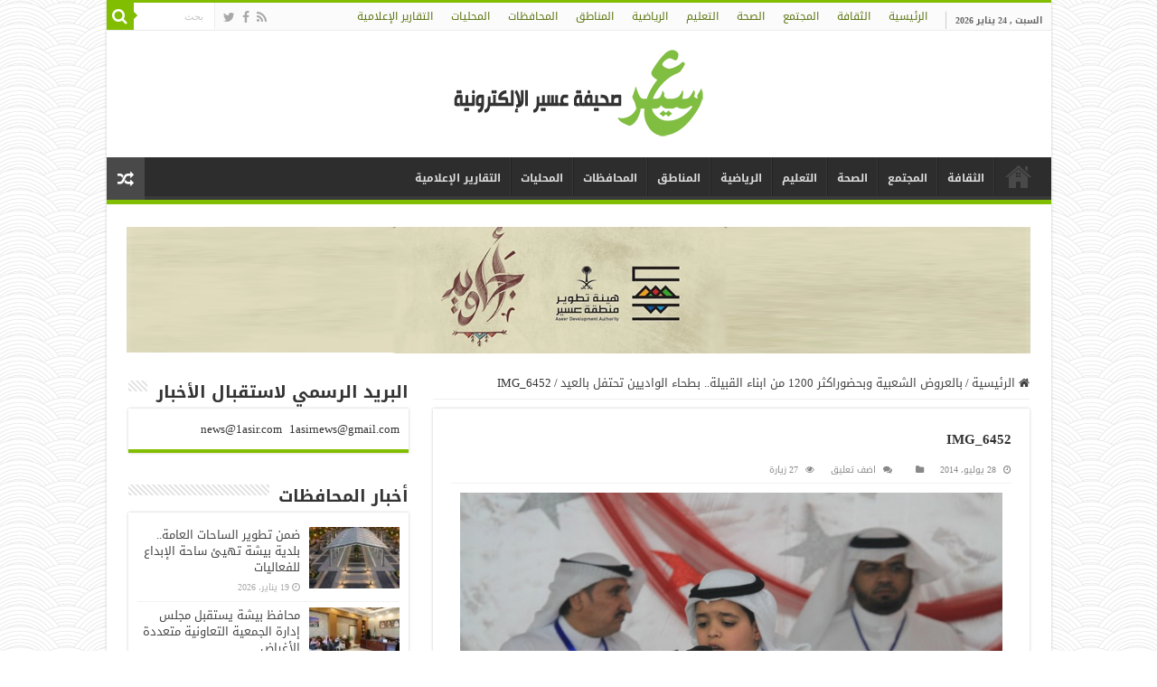

--- FILE ---
content_type: text/html; charset=UTF-8
request_url: https://1asir.com/18134/img_6452-2
body_size: 16990
content:
<!DOCTYPE html>
<html dir="rtl" lang="ar" prefix="og: http://ogp.me/ns#">
<head>
<meta charset="UTF-8" />
<link rel="pingback" href="https://1asir.com/xmlrpc.php" />
<title>IMG_6452 &#8211; عسير</title>
<meta property="og:title" content="IMG_6452 - عسير"/>
<meta property="og:type" content="article"/>
<meta property="og:description" content=""/>
<meta property="og:url" content="https://1asir.com/18134/img_6452-2"/>
<meta property="og:site_name" content="عسير"/>
<meta name='robots' content='max-image-preview:large' />
<link rel='dns-prefetch' href='//static.addtoany.com' />
<link rel='dns-prefetch' href='//fonts.googleapis.com' />
<link rel="alternate" type="application/rss+xml" title="عسير &laquo; الخلاصة" href="https://1asir.com/feed" />
<link rel="alternate" type="application/rss+xml" title="عسير &laquo; خلاصة التعليقات" href="https://1asir.com/comments/feed" />
<link rel="alternate" type="application/rss+xml" title="عسير &laquo; IMG_6452 خلاصة التعليقات" href="https://1asir.com/18134/img_6452-2/feed" />
<link rel="alternate" title="oEmbed (JSON)" type="application/json+oembed" href="https://1asir.com/wp-json/oembed/1.0/embed?url=https%3A%2F%2F1asir.com%2F18134%2Fimg_6452-2" />
<link rel="alternate" title="oEmbed (XML)" type="text/xml+oembed" href="https://1asir.com/wp-json/oembed/1.0/embed?url=https%3A%2F%2F1asir.com%2F18134%2Fimg_6452-2&#038;format=xml" />
<style id='wp-img-auto-sizes-contain-inline-css' type='text/css'>
img:is([sizes=auto i],[sizes^="auto," i]){contain-intrinsic-size:3000px 1500px}
/*# sourceURL=wp-img-auto-sizes-contain-inline-css */
</style>
<style id='wp-emoji-styles-inline-css' type='text/css'>

	img.wp-smiley, img.emoji {
		display: inline !important;
		border: none !important;
		box-shadow: none !important;
		height: 1em !important;
		width: 1em !important;
		margin: 0 0.07em !important;
		vertical-align: -0.1em !important;
		background: none !important;
		padding: 0 !important;
	}
/*# sourceURL=wp-emoji-styles-inline-css */
</style>
<style id='wp-block-library-inline-css' type='text/css'>
:root{--wp-block-synced-color:#7a00df;--wp-block-synced-color--rgb:122,0,223;--wp-bound-block-color:var(--wp-block-synced-color);--wp-editor-canvas-background:#ddd;--wp-admin-theme-color:#007cba;--wp-admin-theme-color--rgb:0,124,186;--wp-admin-theme-color-darker-10:#006ba1;--wp-admin-theme-color-darker-10--rgb:0,107,160.5;--wp-admin-theme-color-darker-20:#005a87;--wp-admin-theme-color-darker-20--rgb:0,90,135;--wp-admin-border-width-focus:2px}@media (min-resolution:192dpi){:root{--wp-admin-border-width-focus:1.5px}}.wp-element-button{cursor:pointer}:root .has-very-light-gray-background-color{background-color:#eee}:root .has-very-dark-gray-background-color{background-color:#313131}:root .has-very-light-gray-color{color:#eee}:root .has-very-dark-gray-color{color:#313131}:root .has-vivid-green-cyan-to-vivid-cyan-blue-gradient-background{background:linear-gradient(135deg,#00d084,#0693e3)}:root .has-purple-crush-gradient-background{background:linear-gradient(135deg,#34e2e4,#4721fb 50%,#ab1dfe)}:root .has-hazy-dawn-gradient-background{background:linear-gradient(135deg,#faaca8,#dad0ec)}:root .has-subdued-olive-gradient-background{background:linear-gradient(135deg,#fafae1,#67a671)}:root .has-atomic-cream-gradient-background{background:linear-gradient(135deg,#fdd79a,#004a59)}:root .has-nightshade-gradient-background{background:linear-gradient(135deg,#330968,#31cdcf)}:root .has-midnight-gradient-background{background:linear-gradient(135deg,#020381,#2874fc)}:root{--wp--preset--font-size--normal:16px;--wp--preset--font-size--huge:42px}.has-regular-font-size{font-size:1em}.has-larger-font-size{font-size:2.625em}.has-normal-font-size{font-size:var(--wp--preset--font-size--normal)}.has-huge-font-size{font-size:var(--wp--preset--font-size--huge)}.has-text-align-center{text-align:center}.has-text-align-left{text-align:left}.has-text-align-right{text-align:right}.has-fit-text{white-space:nowrap!important}#end-resizable-editor-section{display:none}.aligncenter{clear:both}.items-justified-left{justify-content:flex-start}.items-justified-center{justify-content:center}.items-justified-right{justify-content:flex-end}.items-justified-space-between{justify-content:space-between}.screen-reader-text{border:0;clip-path:inset(50%);height:1px;margin:-1px;overflow:hidden;padding:0;position:absolute;width:1px;word-wrap:normal!important}.screen-reader-text:focus{background-color:#ddd;clip-path:none;color:#444;display:block;font-size:1em;height:auto;left:5px;line-height:normal;padding:15px 23px 14px;text-decoration:none;top:5px;width:auto;z-index:100000}html :where(.has-border-color){border-style:solid}html :where([style*=border-top-color]){border-top-style:solid}html :where([style*=border-right-color]){border-right-style:solid}html :where([style*=border-bottom-color]){border-bottom-style:solid}html :where([style*=border-left-color]){border-left-style:solid}html :where([style*=border-width]){border-style:solid}html :where([style*=border-top-width]){border-top-style:solid}html :where([style*=border-right-width]){border-right-style:solid}html :where([style*=border-bottom-width]){border-bottom-style:solid}html :where([style*=border-left-width]){border-left-style:solid}html :where(img[class*=wp-image-]){height:auto;max-width:100%}:where(figure){margin:0 0 1em}html :where(.is-position-sticky){--wp-admin--admin-bar--position-offset:var(--wp-admin--admin-bar--height,0px)}@media screen and (max-width:600px){html :where(.is-position-sticky){--wp-admin--admin-bar--position-offset:0px}}

/*# sourceURL=wp-block-library-inline-css */
</style><style id='global-styles-inline-css' type='text/css'>
:root{--wp--preset--aspect-ratio--square: 1;--wp--preset--aspect-ratio--4-3: 4/3;--wp--preset--aspect-ratio--3-4: 3/4;--wp--preset--aspect-ratio--3-2: 3/2;--wp--preset--aspect-ratio--2-3: 2/3;--wp--preset--aspect-ratio--16-9: 16/9;--wp--preset--aspect-ratio--9-16: 9/16;--wp--preset--color--black: #000000;--wp--preset--color--cyan-bluish-gray: #abb8c3;--wp--preset--color--white: #ffffff;--wp--preset--color--pale-pink: #f78da7;--wp--preset--color--vivid-red: #cf2e2e;--wp--preset--color--luminous-vivid-orange: #ff6900;--wp--preset--color--luminous-vivid-amber: #fcb900;--wp--preset--color--light-green-cyan: #7bdcb5;--wp--preset--color--vivid-green-cyan: #00d084;--wp--preset--color--pale-cyan-blue: #8ed1fc;--wp--preset--color--vivid-cyan-blue: #0693e3;--wp--preset--color--vivid-purple: #9b51e0;--wp--preset--gradient--vivid-cyan-blue-to-vivid-purple: linear-gradient(135deg,rgb(6,147,227) 0%,rgb(155,81,224) 100%);--wp--preset--gradient--light-green-cyan-to-vivid-green-cyan: linear-gradient(135deg,rgb(122,220,180) 0%,rgb(0,208,130) 100%);--wp--preset--gradient--luminous-vivid-amber-to-luminous-vivid-orange: linear-gradient(135deg,rgb(252,185,0) 0%,rgb(255,105,0) 100%);--wp--preset--gradient--luminous-vivid-orange-to-vivid-red: linear-gradient(135deg,rgb(255,105,0) 0%,rgb(207,46,46) 100%);--wp--preset--gradient--very-light-gray-to-cyan-bluish-gray: linear-gradient(135deg,rgb(238,238,238) 0%,rgb(169,184,195) 100%);--wp--preset--gradient--cool-to-warm-spectrum: linear-gradient(135deg,rgb(74,234,220) 0%,rgb(151,120,209) 20%,rgb(207,42,186) 40%,rgb(238,44,130) 60%,rgb(251,105,98) 80%,rgb(254,248,76) 100%);--wp--preset--gradient--blush-light-purple: linear-gradient(135deg,rgb(255,206,236) 0%,rgb(152,150,240) 100%);--wp--preset--gradient--blush-bordeaux: linear-gradient(135deg,rgb(254,205,165) 0%,rgb(254,45,45) 50%,rgb(107,0,62) 100%);--wp--preset--gradient--luminous-dusk: linear-gradient(135deg,rgb(255,203,112) 0%,rgb(199,81,192) 50%,rgb(65,88,208) 100%);--wp--preset--gradient--pale-ocean: linear-gradient(135deg,rgb(255,245,203) 0%,rgb(182,227,212) 50%,rgb(51,167,181) 100%);--wp--preset--gradient--electric-grass: linear-gradient(135deg,rgb(202,248,128) 0%,rgb(113,206,126) 100%);--wp--preset--gradient--midnight: linear-gradient(135deg,rgb(2,3,129) 0%,rgb(40,116,252) 100%);--wp--preset--font-size--small: 13px;--wp--preset--font-size--medium: 20px;--wp--preset--font-size--large: 36px;--wp--preset--font-size--x-large: 42px;--wp--preset--spacing--20: 0.44rem;--wp--preset--spacing--30: 0.67rem;--wp--preset--spacing--40: 1rem;--wp--preset--spacing--50: 1.5rem;--wp--preset--spacing--60: 2.25rem;--wp--preset--spacing--70: 3.38rem;--wp--preset--spacing--80: 5.06rem;--wp--preset--shadow--natural: 6px 6px 9px rgba(0, 0, 0, 0.2);--wp--preset--shadow--deep: 12px 12px 50px rgba(0, 0, 0, 0.4);--wp--preset--shadow--sharp: 6px 6px 0px rgba(0, 0, 0, 0.2);--wp--preset--shadow--outlined: 6px 6px 0px -3px rgb(255, 255, 255), 6px 6px rgb(0, 0, 0);--wp--preset--shadow--crisp: 6px 6px 0px rgb(0, 0, 0);}:where(.is-layout-flex){gap: 0.5em;}:where(.is-layout-grid){gap: 0.5em;}body .is-layout-flex{display: flex;}.is-layout-flex{flex-wrap: wrap;align-items: center;}.is-layout-flex > :is(*, div){margin: 0;}body .is-layout-grid{display: grid;}.is-layout-grid > :is(*, div){margin: 0;}:where(.wp-block-columns.is-layout-flex){gap: 2em;}:where(.wp-block-columns.is-layout-grid){gap: 2em;}:where(.wp-block-post-template.is-layout-flex){gap: 1.25em;}:where(.wp-block-post-template.is-layout-grid){gap: 1.25em;}.has-black-color{color: var(--wp--preset--color--black) !important;}.has-cyan-bluish-gray-color{color: var(--wp--preset--color--cyan-bluish-gray) !important;}.has-white-color{color: var(--wp--preset--color--white) !important;}.has-pale-pink-color{color: var(--wp--preset--color--pale-pink) !important;}.has-vivid-red-color{color: var(--wp--preset--color--vivid-red) !important;}.has-luminous-vivid-orange-color{color: var(--wp--preset--color--luminous-vivid-orange) !important;}.has-luminous-vivid-amber-color{color: var(--wp--preset--color--luminous-vivid-amber) !important;}.has-light-green-cyan-color{color: var(--wp--preset--color--light-green-cyan) !important;}.has-vivid-green-cyan-color{color: var(--wp--preset--color--vivid-green-cyan) !important;}.has-pale-cyan-blue-color{color: var(--wp--preset--color--pale-cyan-blue) !important;}.has-vivid-cyan-blue-color{color: var(--wp--preset--color--vivid-cyan-blue) !important;}.has-vivid-purple-color{color: var(--wp--preset--color--vivid-purple) !important;}.has-black-background-color{background-color: var(--wp--preset--color--black) !important;}.has-cyan-bluish-gray-background-color{background-color: var(--wp--preset--color--cyan-bluish-gray) !important;}.has-white-background-color{background-color: var(--wp--preset--color--white) !important;}.has-pale-pink-background-color{background-color: var(--wp--preset--color--pale-pink) !important;}.has-vivid-red-background-color{background-color: var(--wp--preset--color--vivid-red) !important;}.has-luminous-vivid-orange-background-color{background-color: var(--wp--preset--color--luminous-vivid-orange) !important;}.has-luminous-vivid-amber-background-color{background-color: var(--wp--preset--color--luminous-vivid-amber) !important;}.has-light-green-cyan-background-color{background-color: var(--wp--preset--color--light-green-cyan) !important;}.has-vivid-green-cyan-background-color{background-color: var(--wp--preset--color--vivid-green-cyan) !important;}.has-pale-cyan-blue-background-color{background-color: var(--wp--preset--color--pale-cyan-blue) !important;}.has-vivid-cyan-blue-background-color{background-color: var(--wp--preset--color--vivid-cyan-blue) !important;}.has-vivid-purple-background-color{background-color: var(--wp--preset--color--vivid-purple) !important;}.has-black-border-color{border-color: var(--wp--preset--color--black) !important;}.has-cyan-bluish-gray-border-color{border-color: var(--wp--preset--color--cyan-bluish-gray) !important;}.has-white-border-color{border-color: var(--wp--preset--color--white) !important;}.has-pale-pink-border-color{border-color: var(--wp--preset--color--pale-pink) !important;}.has-vivid-red-border-color{border-color: var(--wp--preset--color--vivid-red) !important;}.has-luminous-vivid-orange-border-color{border-color: var(--wp--preset--color--luminous-vivid-orange) !important;}.has-luminous-vivid-amber-border-color{border-color: var(--wp--preset--color--luminous-vivid-amber) !important;}.has-light-green-cyan-border-color{border-color: var(--wp--preset--color--light-green-cyan) !important;}.has-vivid-green-cyan-border-color{border-color: var(--wp--preset--color--vivid-green-cyan) !important;}.has-pale-cyan-blue-border-color{border-color: var(--wp--preset--color--pale-cyan-blue) !important;}.has-vivid-cyan-blue-border-color{border-color: var(--wp--preset--color--vivid-cyan-blue) !important;}.has-vivid-purple-border-color{border-color: var(--wp--preset--color--vivid-purple) !important;}.has-vivid-cyan-blue-to-vivid-purple-gradient-background{background: var(--wp--preset--gradient--vivid-cyan-blue-to-vivid-purple) !important;}.has-light-green-cyan-to-vivid-green-cyan-gradient-background{background: var(--wp--preset--gradient--light-green-cyan-to-vivid-green-cyan) !important;}.has-luminous-vivid-amber-to-luminous-vivid-orange-gradient-background{background: var(--wp--preset--gradient--luminous-vivid-amber-to-luminous-vivid-orange) !important;}.has-luminous-vivid-orange-to-vivid-red-gradient-background{background: var(--wp--preset--gradient--luminous-vivid-orange-to-vivid-red) !important;}.has-very-light-gray-to-cyan-bluish-gray-gradient-background{background: var(--wp--preset--gradient--very-light-gray-to-cyan-bluish-gray) !important;}.has-cool-to-warm-spectrum-gradient-background{background: var(--wp--preset--gradient--cool-to-warm-spectrum) !important;}.has-blush-light-purple-gradient-background{background: var(--wp--preset--gradient--blush-light-purple) !important;}.has-blush-bordeaux-gradient-background{background: var(--wp--preset--gradient--blush-bordeaux) !important;}.has-luminous-dusk-gradient-background{background: var(--wp--preset--gradient--luminous-dusk) !important;}.has-pale-ocean-gradient-background{background: var(--wp--preset--gradient--pale-ocean) !important;}.has-electric-grass-gradient-background{background: var(--wp--preset--gradient--electric-grass) !important;}.has-midnight-gradient-background{background: var(--wp--preset--gradient--midnight) !important;}.has-small-font-size{font-size: var(--wp--preset--font-size--small) !important;}.has-medium-font-size{font-size: var(--wp--preset--font-size--medium) !important;}.has-large-font-size{font-size: var(--wp--preset--font-size--large) !important;}.has-x-large-font-size{font-size: var(--wp--preset--font-size--x-large) !important;}
/*# sourceURL=global-styles-inline-css */
</style>

<style id='classic-theme-styles-inline-css' type='text/css'>
/*! This file is auto-generated */
.wp-block-button__link{color:#fff;background-color:#32373c;border-radius:9999px;box-shadow:none;text-decoration:none;padding:calc(.667em + 2px) calc(1.333em + 2px);font-size:1.125em}.wp-block-file__button{background:#32373c;color:#fff;text-decoration:none}
/*# sourceURL=/wp-includes/css/classic-themes.min.css */
</style>
<link rel='stylesheet' id='tie-style-css' href='https://1asir.com/wp-content/themes/sahifa/style.css' type='text/css' media='all' />
<link rel='stylesheet' id='tie-ilightbox-skin-css' href='https://1asir.com/wp-content/themes/sahifa/css/ilightbox/metro-black-skin/skin.css' type='text/css' media='all' />
<link rel='stylesheet' id='droidarabickufi-css' href='https://fonts.googleapis.com/earlyaccess/droidarabickufi' type='text/css' media='all' />
<link rel='stylesheet' id='addtoany-css' href='https://1asir.com/wp-content/plugins/add-to-any/addtoany.min.css' type='text/css' media='all' />
<script type="text/javascript" id="addtoany-core-js-before">
/* <![CDATA[ */
window.a2a_config=window.a2a_config||{};a2a_config.callbacks=[];a2a_config.overlays=[];a2a_config.templates={};a2a_localize = {
	Share: "Share",
	Save: "Save",
	Subscribe: "Subscribe",
	Email: "Email",
	Bookmark: "Bookmark",
	ShowAll: "Show all",
	ShowLess: "Show less",
	FindServices: "Find service(s)",
	FindAnyServiceToAddTo: "Instantly find any service to add to",
	PoweredBy: "Powered by",
	ShareViaEmail: "Share via email",
	SubscribeViaEmail: "Subscribe via email",
	BookmarkInYourBrowser: "Bookmark in your browser",
	BookmarkInstructions: "Press Ctrl+D or \u2318+D to bookmark this page",
	AddToYourFavorites: "Add to your favorites",
	SendFromWebOrProgram: "Send from any email address or email program",
	EmailProgram: "Email program",
	More: "More&#8230;",
	ThanksForSharing: "Thanks for sharing!",
	ThanksForFollowing: "Thanks for following!"
};


//# sourceURL=addtoany-core-js-before
/* ]]> */
</script>
<script type="text/javascript" defer src="https://static.addtoany.com/menu/page.js" id="addtoany-core-js"></script>
<script type="text/javascript" src="https://1asir.com/wp-includes/js/jquery/jquery.min.js" id="jquery-core-js"></script>
<script type="text/javascript" src="https://1asir.com/wp-includes/js/jquery/jquery-migrate.min.js" id="jquery-migrate-js"></script>
<script type="text/javascript" defer src="https://1asir.com/wp-content/plugins/add-to-any/addtoany.min.js" id="addtoany-jquery-js"></script>
<link rel="https://api.w.org/" href="https://1asir.com/wp-json/" /><link rel="alternate" title="JSON" type="application/json" href="https://1asir.com/wp-json/wp/v2/media/18149" /><link rel="EditURI" type="application/rsd+xml" title="RSD" href="https://1asir.com/xmlrpc.php?rsd" />
<link rel="stylesheet" href="https://1asir.com/wp-content/themes/sahifa/rtl.css" type="text/css" media="screen" /><meta name="generator" content="WordPress 6.9" />
<link rel="canonical" href="https://1asir.com/18134/img_6452-2" />
<link rel='shortlink' href='https://1asir.com/?p=18149' />
<link rel="shortcut icon" href="http://1asir.com/wp-content/uploads/2014/11/80×80.png" title="Favicon" />
<!--[if IE]>
<script type="text/javascript">jQuery(document).ready(function (){ jQuery(".menu-item").has("ul").children("a").attr("aria-haspopup", "true");});</script>
<![endif]-->
<!--[if lt IE 9]>
<script src="https://1asir.com/wp-content/themes/sahifa/js/html5.js"></script>
<script src="https://1asir.com/wp-content/themes/sahifa/js/selectivizr-min.js"></script>
<![endif]-->
<!--[if IE 9]>
<link rel="stylesheet" type="text/css" media="all" href="https://1asir.com/wp-content/themes/sahifa/css/ie9.css" />
<![endif]-->
<!--[if IE 8]>
<link rel="stylesheet" type="text/css" media="all" href="https://1asir.com/wp-content/themes/sahifa/css/ie8.css" />
<![endif]-->
<!--[if IE 7]>
<link rel="stylesheet" type="text/css" media="all" href="https://1asir.com/wp-content/themes/sahifa/css/ie7.css" />
<![endif]-->

<meta http-equiv="X-UA-Compatible" content="IE=edge,chrome=1" />
<meta name="viewport" content="width=device-width, initial-scale=1.0" />
<link rel="apple-touch-icon" href="http://1asir.com/wp-content/uploads/2015/07/a.jpg" />



<style type="text/css" media="screen">

body{
	font-family: 'droid arabic kufi';
}
.logo h1 a, .logo h2 a{
	font-family: 'droid arabic kufi';
	color :#557511;
}
.logo span{
	font-family: 'droid arabic kufi';
	color :#5a750f;
}
.top-nav, .top-nav ul li a {
	font-family: 'droid arabic kufi';
	color :#5a750f;
}
#main-nav, #main-nav ul li a{
	font-family: 'droid arabic kufi';
	font-size : 12px;
	font-weight: bold;
}
.page-title{
	font-family: 'droid arabic kufi';
	font-size : 16px;
	font-weight: bold;
}
.post-title{
	font-family: 'droid arabic kufi';
	font-size : 15px;
	font-weight: bolder;
}
h2.post-box-title, h2.post-box-title a{
	font-family: 'droid arabic kufi';
	font-size : 16px;
	font-weight: bolder;
}
h3.post-box-title, h3.post-box-title a{
	font-size : 13px;
}
p.post-meta, p.post-meta a{
	font-family: 'droid arabic kufi';
	font-size : 10px;
}
body.single .entry, body.page .entry{
	font-family: 'droid arabic kufi';
	color :#000000;
}
blockquote p{
	font-family: 'droid arabic kufi';
}
.widget-top h4, .widget-top h4 a{
	font-family: 'droid arabic kufi';
	font-size : 19px;
	font-weight: bolder;
}
.footer-widget-top h4, .footer-widget-top h4 a{
	font-family: 'droid arabic kufi';
	font-size : 14px;
}
.ei-title h2, .slider-caption h2 a, .content .slider-caption h2 a, .slider-caption h2, .content .slider-caption h2, .content .ei-title h2{
	font-family: 'droid arabic kufi';
	font-size : 12px;
}
.cat-box-title h2, .cat-box-title h2 a, .block-head h3, #respond h3, #comments-title, h2.review-box-header, .woocommerce-tabs .entry-content h2, .woocommerce .related.products h2, .entry .woocommerce h2, .woocommerce-billing-fields h3, .woocommerce-shipping-fields h3, #order_review_heading, #bbpress-forums fieldset.bbp-form legend, #buddypress .item-body h4, #buddypress #item-body h4{
	font-family: 'droid arabic kufi';
	font-size : 11px;
	font-weight: bold;
}

::-moz-selection { background: #a7db37;}
::selection { background: #a7db37; }
#main-nav,
.cat-box-content,
#sidebar .widget-container,
.post-listing,
#commentform {
	border-bottom-color: #81bd00;
}

.search-block .search-button,
#topcontrol,
#main-nav ul li.current-menu-item a,
#main-nav ul li.current-menu-item a:hover,
#main-nav ul li.current_page_parent a,
#main-nav ul li.current_page_parent a:hover,
#main-nav ul li.current-menu-parent a,
#main-nav ul li.current-menu-parent a:hover,
#main-nav ul li.current-page-ancestor a,
#main-nav ul li.current-page-ancestor a:hover,
.pagination span.current,
.share-post span.share-text,
.flex-control-paging li a.flex-active,
.ei-slider-thumbs li.ei-slider-element,
.review-percentage .review-item span span,
.review-final-score,
.button,
a.button,
a.more-link,
#main-content input[type="submit"],
.form-submit #submit,
#login-form .login-button,
.widget-feedburner .feedburner-subscribe,
input[type="submit"],
#buddypress button,
#buddypress a.button,
#buddypress input[type=submit],
#buddypress input[type=reset],
#buddypress ul.button-nav li a,
#buddypress div.generic-button a,
#buddypress .comment-reply-link,
#buddypress div.item-list-tabs ul li a span,
#buddypress div.item-list-tabs ul li.selected a,
#buddypress div.item-list-tabs ul li.current a,
#buddypress #members-directory-form div.item-list-tabs ul li.selected span,
#members-list-options a.selected,
#groups-list-options a.selected,
body.dark-skin #buddypress div.item-list-tabs ul li a span,
body.dark-skin #buddypress div.item-list-tabs ul li.selected a,
body.dark-skin #buddypress div.item-list-tabs ul li.current a,
body.dark-skin #members-list-options a.selected,
body.dark-skin #groups-list-options a.selected,
.search-block-large .search-button,
#featured-posts .flex-next:hover,
#featured-posts .flex-prev:hover,
a.tie-cart span.shooping-count,
.woocommerce span.onsale,
.woocommerce-page span.onsale ,
.woocommerce .widget_price_filter .ui-slider .ui-slider-handle,
.woocommerce-page .widget_price_filter .ui-slider .ui-slider-handle,
#check-also-close,
a.post-slideshow-next,
a.post-slideshow-prev,
.widget_price_filter .ui-slider .ui-slider-handle,
.quantity .minus:hover,
.quantity .plus:hover,
.mejs-container .mejs-controls .mejs-time-rail .mejs-time-current,
#reading-position-indicator  {
	background-color:#81bd00;
}

::-webkit-scrollbar-thumb{
	background-color:#81bd00 !important;
}

#theme-footer,
#theme-header,
.top-nav ul li.current-menu-item:before,
#main-nav .menu-sub-content ,
#main-nav ul ul,
#check-also-box {
	border-top-color: #81bd00;
}

.search-block:after {
	border-right-color:#81bd00;
}

body.rtl .search-block:after {
	border-left-color:#81bd00;
}

#main-nav ul > li.menu-item-has-children:hover > a:after,
#main-nav ul > li.mega-menu:hover > a:after {
	border-color:transparent transparent #81bd00;
}

.widget.timeline-posts li a:hover,
.widget.timeline-posts li a:hover span.tie-date {
	color: #81bd00;
}

.widget.timeline-posts li a:hover span.tie-date:before {
	background: #81bd00;
	border-color: #81bd00;
}

#order_review,
#order_review_heading {
	border-color: #81bd00;
}

		body {
					background-image : url(https://1asir.com/wp-content/themes/sahifa/images/patterns/body-bg12.png);
					background-position: top center;
		}
		
#wrapper, #wrapper.wide-layout, #wrapper.boxed-all { background:&lt;br /&gt;&lt;b&gt;Notice&lt;/b&gt;:  Undefined index: color in &lt;b&gt;/home/alma3co2/public_html/wp-content/themes/sahifa/framework/admin/framework-options.php&lt;/b&gt; on line &lt;b&gt;168&lt;/b&gt;&lt;br /&gt; url('http://1asir.com/wp-content/themes/sahifa/framework/admin/images/pattern3.png')    ;}

.tie-cat-27 a.more-link {background-color:#d5d6d3;}
.tie-cat-27 .cat-box-content {border-bottom-color:#d5d6d3; }
			
</style>

<link rel="icon" href="https://1asir.com/wp-content/uploads/2017/06/cropped-صحيفة-111بنج.png" sizes="32x32" />
<link rel="icon" href="https://1asir.com/wp-content/uploads/2017/06/cropped-صحيفة-111بنج.png" sizes="192x192" />
<link rel="apple-touch-icon" href="https://1asir.com/wp-content/uploads/2017/06/cropped-صحيفة-111بنج.png" />
<meta name="msapplication-TileImage" content="https://1asir.com/wp-content/uploads/2017/06/cropped-صحيفة-111بنج.png" />
</head>
<body id="top" class="rtl attachment wp-singular attachment-template-default single single-attachment postid-18149 attachmentid-18149 attachment-jpeg wp-theme-sahifa lazy-enabled">

<div class="wrapper-outer">

	<div class="background-cover"></div>

	<aside id="slide-out">

			<div class="search-mobile">
			<form method="get" id="searchform-mobile" action="https://1asir.com/">
				<button class="search-button" type="submit" value="بحث"><i class="fa fa-search"></i></button>
				<input type="text" id="s-mobile" name="s" title="بحث" value="بحث" onfocus="if (this.value == 'بحث') {this.value = '';}" onblur="if (this.value == '') {this.value = 'بحث';}"  />
			</form>
		</div><!-- .search-mobile /-->
	
			<div class="social-icons">
		<a class="ttip-none" title="Rss" href="https://1asir.com/feed" target="_blank"><i class="fa fa-rss"></i></a><a class="ttip-none" title="Facebook" href="http://www.facebook.com/1asir" target="_blank"><i class="fa fa-facebook"></i></a><a class="ttip-none" title="Twitter" href="http://twitter.com/1asirnews" target="_blank"><i class="fa fa-twitter"></i></a>
			</div>

	
		<div id="mobile-menu" ></div>
	</aside><!-- #slide-out /-->

		<div id="wrapper" class="boxed-all">
		<div class="inner-wrapper">

		<header id="theme-header" class="theme-header center-logo">
						<div id="top-nav" class="top-nav">
				<div class="container">

							<span class="today-date">السبت , 24 يناير 2026</span>
				<div class="top-menu"><ul id="menu-%d8%a7%d9%84%d9%82%d8%a7%d8%a6%d9%85%d8%a9-%d8%a7%d9%84%d8%b1%d8%a6%d9%8a%d8%b3%d9%8a%d8%a9-%d8%a3%d8%b3%d9%81%d9%84-%d8%a7%d9%84%d9%87%d9%8a%d8%af%d8%b1" class="menu"><li id="menu-item-1364" class="menu-item menu-item-type-custom menu-item-object-custom menu-item-home menu-item-1364"><a href="http://1asir.com/">الرئيسية</a></li>
<li id="menu-item-5057" class="menu-item menu-item-type-taxonomy menu-item-object-category menu-item-5057"><a href="https://1asir.com/category/%d8%a7%d9%84%d8%ab%d9%82%d8%a7%d9%81%d8%a9">الثقافة</a></li>
<li id="menu-item-5059" class="menu-item menu-item-type-taxonomy menu-item-object-category menu-item-5059"><a href="https://1asir.com/category/%d8%a7%d9%84%d9%85%d8%ac%d8%aa%d9%85%d8%b9">المجتمع</a></li>
<li id="menu-item-417975" class="menu-item menu-item-type-taxonomy menu-item-object-category menu-item-417975"><a href="https://1asir.com/category/%d8%a3%d8%ae%d8%a8%d8%a7%d8%b1-%d8%a7%d9%84%d8%b5%d8%ad%d8%a9">الصحة</a></li>
<li id="menu-item-88063" class="menu-item menu-item-type-taxonomy menu-item-object-category menu-item-88063"><a href="https://1asir.com/category/%d8%a7%d9%84%d8%aa%d8%b1%d8%a8%d9%8a%d8%a9-%d9%88%d8%a7%d9%84%d8%aa%d8%b9%d9%84%d9%8a%d9%85">التعليم</a></li>
<li id="menu-item-5058" class="menu-item menu-item-type-taxonomy menu-item-object-category menu-item-5058"><a href="https://1asir.com/category/%d8%a7%d9%84%d8%b1%d9%8a%d8%a7%d8%b6%d9%8a">الرياضية</a></li>
<li id="menu-item-417976" class="menu-item menu-item-type-taxonomy menu-item-object-category menu-item-417976"><a href="https://1asir.com/category/%d8%a3%d8%ae%d8%a8%d8%a7%d8%b1-%d8%a7%d9%84%d9%85%d9%86%d8%a7%d8%b7%d9%82">المناطق</a></li>
<li id="menu-item-88064" class="menu-item menu-item-type-taxonomy menu-item-object-category menu-item-88064"><a href="https://1asir.com/category/%d8%a7%d8%ae%d8%a8%d8%a7%d8%b1-%d8%a7%d9%84%d9%85%d8%ad%d8%a7%d9%81%d8%b8%d8%a7%d8%aa">المحافظات</a></li>
<li id="menu-item-478261" class="menu-item menu-item-type-taxonomy menu-item-object-category menu-item-478261"><a href="https://1asir.com/category/%d9%85%d8%ad%d9%84%d9%8a%d8%a7%d8%aa">المحليات</a></li>
<li id="menu-item-478263" class="menu-item menu-item-type-taxonomy menu-item-object-category menu-item-478263"><a href="https://1asir.com/category/%d8%a7%d9%84%d8%aa%d9%82%d8%a7%d8%b1%d9%8a%d8%b1-%d8%a7%d9%84%d8%a5%d8%b9%d9%84%d8%a7%d9%85%d9%8a%d8%a9">التقارير الإعلامية</a></li>
</ul></div>
						<div class="search-block">
						<form method="get" id="searchform-header" action="https://1asir.com/">
							<button class="search-button" type="submit" value="بحث"><i class="fa fa-search"></i></button>
							<input class="search-live" type="text" id="s-header" name="s" title="بحث" value="بحث" onfocus="if (this.value == 'بحث') {this.value = '';}" onblur="if (this.value == '') {this.value = 'بحث';}"  />
						</form>
					</div><!-- .search-block /-->
			<div class="social-icons">
		<a class="ttip-none" title="Rss" href="https://1asir.com/feed" target="_blank"><i class="fa fa-rss"></i></a><a class="ttip-none" title="Facebook" href="http://www.facebook.com/1asir" target="_blank"><i class="fa fa-facebook"></i></a><a class="ttip-none" title="Twitter" href="http://twitter.com/1asirnews" target="_blank"><i class="fa fa-twitter"></i></a>
			</div>

	
	
				</div><!-- .container /-->
			</div><!-- .top-menu /-->
			
		<div class="header-content">

					<a id="slide-out-open" class="slide-out-open" href="#"><span></span></a>
		
			<div class="logo">
			<h2>								<a title="عسير" href="https://1asir.com/">
					<img src="http://1asir.com/wp-content/uploads/2019/08/logo1.png" alt="عسير"  /><strong>عسير صحيفة عسير الإلكترونية</strong>
				</a>
			</h2>			</div><!-- .logo /-->
						<div class="clear"></div>

		</div>
													<nav id="main-nav" class="fixed-enabled">
				<div class="container">

									<a class="main-nav-logo" title="عسير" href="https://1asir.com/">
						<img src="http://1asir.com/logo2.png" width="195" height="54" alt="عسير">
					</a>
				
					<div class="main-menu"><ul id="menu-%d8%a7%d9%84%d9%82%d8%a7%d8%a6%d9%85%d8%a9-%d8%a7%d9%84%d8%b1%d8%a6%d9%8a%d8%b3%d9%8a%d8%a9-%d8%a3%d8%b3%d9%81%d9%84-%d8%a7%d9%84%d9%87%d9%8a%d8%af%d8%b1-1" class="menu"><li class="menu-item menu-item-type-custom menu-item-object-custom menu-item-home menu-item-1364"><a href="http://1asir.com/">الرئيسية</a></li>
<li class="menu-item menu-item-type-taxonomy menu-item-object-category menu-item-5057"><a href="https://1asir.com/category/%d8%a7%d9%84%d8%ab%d9%82%d8%a7%d9%81%d8%a9">الثقافة</a></li>
<li class="menu-item menu-item-type-taxonomy menu-item-object-category menu-item-5059"><a href="https://1asir.com/category/%d8%a7%d9%84%d9%85%d8%ac%d8%aa%d9%85%d8%b9">المجتمع</a></li>
<li class="menu-item menu-item-type-taxonomy menu-item-object-category menu-item-417975"><a href="https://1asir.com/category/%d8%a3%d8%ae%d8%a8%d8%a7%d8%b1-%d8%a7%d9%84%d8%b5%d8%ad%d8%a9">الصحة</a></li>
<li class="menu-item menu-item-type-taxonomy menu-item-object-category menu-item-88063"><a href="https://1asir.com/category/%d8%a7%d9%84%d8%aa%d8%b1%d8%a8%d9%8a%d8%a9-%d9%88%d8%a7%d9%84%d8%aa%d8%b9%d9%84%d9%8a%d9%85">التعليم</a></li>
<li class="menu-item menu-item-type-taxonomy menu-item-object-category menu-item-5058"><a href="https://1asir.com/category/%d8%a7%d9%84%d8%b1%d9%8a%d8%a7%d8%b6%d9%8a">الرياضية</a></li>
<li class="menu-item menu-item-type-taxonomy menu-item-object-category menu-item-417976"><a href="https://1asir.com/category/%d8%a3%d8%ae%d8%a8%d8%a7%d8%b1-%d8%a7%d9%84%d9%85%d9%86%d8%a7%d8%b7%d9%82">المناطق</a></li>
<li class="menu-item menu-item-type-taxonomy menu-item-object-category menu-item-88064"><a href="https://1asir.com/category/%d8%a7%d8%ae%d8%a8%d8%a7%d8%b1-%d8%a7%d9%84%d9%85%d8%ad%d8%a7%d9%81%d8%b8%d8%a7%d8%aa">المحافظات</a></li>
<li class="menu-item menu-item-type-taxonomy menu-item-object-category menu-item-478261"><a href="https://1asir.com/category/%d9%85%d8%ad%d9%84%d9%8a%d8%a7%d8%aa">المحليات</a></li>
<li class="menu-item menu-item-type-taxonomy menu-item-object-category menu-item-478263"><a href="https://1asir.com/category/%d8%a7%d9%84%d8%aa%d9%82%d8%a7%d8%b1%d9%8a%d8%b1-%d8%a7%d9%84%d8%a5%d8%b9%d9%84%d8%a7%d9%85%d9%8a%d8%a9">التقارير الإعلامية</a></li>
</ul></div>										<a href="https://1asir.com/?tierand=1" class="random-article ttip" title="مقال عشوائي"><i class="fa fa-random"></i></a>
					
					
				</div>
			</nav><!-- .main-nav /-->
					</header><!-- #header /-->

	
	<div class="e3lan e3lan-below_header">
			<a href="https://1asir.com/category/ajawid" title="" >
				<img src="https://1asir.com/wp-content/uploads/2024/03/aj2.png" alt="" />
			</a>
				</div>
	<div id="main-content" class="container sidebar-left">

	
	
	
	
	
	<div class="content">

		
		<nav id="crumbs"><a href="https://1asir.com/"><span class="fa fa-home" aria-hidden="true"></span> الرئيسية</a><span class="delimiter">/</span><a href="https://1asir.com/18134">بالعروض الشعبية وبحضوراكثر 1200 من ابناء القبيلة.. بطحاء الواديين تحتفل بالعيد</a><span class="delimiter">/</span><span class="current">IMG_6452</span></nav><script type="application/ld+json">{"@context":"http:\/\/schema.org","@type":"BreadcrumbList","@id":"#Breadcrumb","itemListElement":[{"@type":"ListItem","position":1,"item":{"name":"\u0627\u0644\u0631\u0626\u064a\u0633\u064a\u0629","@id":"https:\/\/1asir.com\/"}},{"@type":"ListItem","position":2,"item":{"name":"\u0628\u0627\u0644\u0639\u0631\u0648\u0636 \u0627\u0644\u0634\u0639\u0628\u064a\u0629 \u0648\u0628\u062d\u0636\u0648\u0631\u0627\u0643\u062b\u0631 1200 \u0645\u0646 \u0627\u0628\u0646\u0627\u0621 \u0627\u0644\u0642\u0628\u064a\u0644\u0629.. \u0628\u0637\u062d\u0627\u0621 \u0627\u0644\u0648\u0627\u062f\u064a\u064a\u0646 \u062a\u062d\u062a\u0641\u0644 \u0628\u0627\u0644\u0639\u064a\u062f","@id":"https:\/\/1asir.com\/18134"}}]}</script>
		

		
		<article class="post-listing post-18149 attachment type-attachment status-inherit " id="the-post">
			
			<div class="post-inner">

							<h1 class="name post-title entry-title"><span itemprop="name">IMG_6452</span></h1>

						
<p class="post-meta">
	
		
	<span class="tie-date"><i class="fa fa-clock-o"></i>28 يوليو، 2014</span>	
	<span class="post-cats"><i class="fa fa-folder"></i></span>
	
	<span class="post-comments"><i class="fa fa-comments"></i><a href="https://1asir.com/18134/img_6452-2#respond">اضف تعليق</a></span>
<span class="post-views"><i class="fa fa-eye"></i>27 زيارة</span> </p>
<div class="clear"></div>
			
				<div class="entry">
					
					
					<p class="attachment"><a href='https://1asir.com/wp-content/uploads/2014/07/IMG_6452.jpg'><img fetchpriority="high" decoding="async" width="600" height="400" src="https://1asir.com/wp-content/uploads/2014/07/IMG_6452-800x600.jpg" class="attachment-medium size-medium" alt="" srcset="https://1asir.com/wp-content/uploads/2014/07/IMG_6452-800x600.jpg 800w, https://1asir.com/wp-content/uploads/2014/07/IMG_6452-1000x787.jpg 1000w, https://1asir.com/wp-content/uploads/2014/07/IMG_6452.jpg 1181w" sizes="(max-width: 600px) 100vw, 600px" /></a></p>
<div class="addtoany_share_save_container addtoany_content addtoany_content_bottom"><div class="a2a_kit a2a_kit_size_32 addtoany_list" data-a2a-url="https://1asir.com/18134/img_6452-2" data-a2a-title="IMG_6452"><a class="a2a_button_facebook" href="https://www.addtoany.com/add_to/facebook?linkurl=https%3A%2F%2F1asir.com%2F18134%2Fimg_6452-2&amp;linkname=IMG_6452" title="Facebook" rel="nofollow noopener" target="_blank"></a><a class="a2a_button_twitter" href="https://www.addtoany.com/add_to/twitter?linkurl=https%3A%2F%2F1asir.com%2F18134%2Fimg_6452-2&amp;linkname=IMG_6452" title="Twitter" rel="nofollow noopener" target="_blank"></a><a class="a2a_button_whatsapp" href="https://www.addtoany.com/add_to/whatsapp?linkurl=https%3A%2F%2F1asir.com%2F18134%2Fimg_6452-2&amp;linkname=IMG_6452" title="WhatsApp" rel="nofollow noopener" target="_blank"></a><a class="a2a_button_blogger" href="https://www.addtoany.com/add_to/blogger?linkurl=https%3A%2F%2F1asir.com%2F18134%2Fimg_6452-2&amp;linkname=IMG_6452" title="Blogger" rel="nofollow noopener" target="_blank"></a><a class="a2a_button_print" href="https://www.addtoany.com/add_to/print?linkurl=https%3A%2F%2F1asir.com%2F18134%2Fimg_6452-2&amp;linkname=IMG_6452" title="Print" rel="nofollow noopener" target="_blank"></a><a class="a2a_button_sms" href="https://www.addtoany.com/add_to/sms?linkurl=https%3A%2F%2F1asir.com%2F18134%2Fimg_6452-2&amp;linkname=IMG_6452" title="Message" rel="nofollow noopener" target="_blank"></a><a class="a2a_button_wordpress" href="https://www.addtoany.com/add_to/wordpress?linkurl=https%3A%2F%2F1asir.com%2F18134%2Fimg_6452-2&amp;linkname=IMG_6452" title="WordPress" rel="nofollow noopener" target="_blank"></a><a class="a2a_button_linkedin" href="https://www.addtoany.com/add_to/linkedin?linkurl=https%3A%2F%2F1asir.com%2F18134%2Fimg_6452-2&amp;linkname=IMG_6452" title="LinkedIn" rel="nofollow noopener" target="_blank"></a><a class="a2a_dd a2a_counter addtoany_share_save addtoany_share" href="https://www.addtoany.com/share"></a></div></div>					
									</div><!-- .entry /-->


								<div class="clear"></div>
			</div><!-- .post-inner -->

			<script type="application/ld+json" class="tie-schema-graph">{"@context":"http:\/\/schema.org","@type":"NewsArticle","dateCreated":"2014-07-28T19:00:00+00:00","datePublished":"2014-07-28T19:00:00+00:00","dateModified":"2014-07-28T19:00:00+00:00","headline":"IMG_6452","name":"IMG_6452","keywords":[],"url":"https:\/\/1asir.com\/18134\/img_6452-2","description":"","copyrightYear":"2014","publisher":{"@id":"#Publisher","@type":"Organization","name":"\u0639\u0633\u064a\u0631","logo":{"@type":"ImageObject","url":"http:\/\/1asir.com\/wp-content\/uploads\/2019\/08\/logo1.png"},"sameAs":["http:\/\/www.facebook.com\/1asir","http:\/\/twitter.com\/1asirnews"]},"sourceOrganization":{"@id":"#Publisher"},"copyrightHolder":{"@id":"#Publisher"},"mainEntityOfPage":{"@type":"WebPage","@id":"https:\/\/1asir.com\/18134\/img_6452-2","breadcrumb":{"@id":"#crumbs"}},"author":{"@type":"Person","name":"\u0623\u062d\u0645\u062f \u0627\u0644\u0634\u064a\u0628\u0627\u0646","url":"https:\/\/1asir.com\/author\/ahmd"},"articleSection":[],"articleBody":"          ","image":{"@type":"ImageObject","url":"https:\/\/1asir.com\/wp-content\/uploads\/2014\/07\/IMG_6452.jpg","width":1181,"height":787}}</script>
		</article><!-- .post-listing -->
		

		
		

				<div class="post-navigation">
			<div class="post-previous"><a href="https://1asir.com/18134" rel="prev"><span>السابق</span> بالعروض الشعبية وبحضوراكثر 1200 من ابناء القبيلة.. بطحاء الواديين تحتفل بالعيد</a></div>
			<div class="post-next"></div>
		</div><!-- .post-navigation -->
		
		
			
	<section id="check-also-box" class="post-listing check-also-right">
		<a href="#" id="check-also-close"><i class="fa fa-close"></i></a>

		<div class="block-head">
			<h3>شاهد أيضاً</h3>
		</div>

				<div class="check-also-post">
						
			<div class="post-thumbnail">
				<a href="https://1asir.com/632133">
					<img width="310" height="165" src="https://1asir.com/wp-content/uploads/2026/01/IMG-20260124-WA0033-310x165.jpg?v=1769273260" class="attachment-tie-medium size-tie-medium wp-post-image" alt="" decoding="async" />					<span class="fa overlay-icon"></span>
				</a>
			</div><!-- post-thumbnail /-->
						
			<h2 class="post-title"><a href="https://1asir.com/632133" rel="bookmark"> <span style='color:#000000; font-size:12px;'>في افتتاحية مثيرة لبطولة منتخبات جازان<br>  </span>&#8220;العارضة&#8221; يعبر جازان و&#8221;الطوال&#8221; يقصي صامطة بركلات الترجيح</a></h2>
			<p>صحيفة عسير ـ يحيى مشافي  شهد ملعب فولتازون بمحافظة صبيا مساء أمس الخميس انطلاقة صاخبة &hellip;</p>
		</div>
			</section>
			
			
	
		
				
<div id="comments">


<div class="clear"></div>
	<div id="respond" class="comment-respond">
		<h3 id="reply-title" class="comment-reply-title">اترك تعليقاً <small><a rel="nofollow" id="cancel-comment-reply-link" href="/18134/img_6452-2#respond" style="display:none;">إلغاء الرد</a></small></h3><form action="https://1asir.com/wp-comments-post.php" method="post" id="commentform" class="comment-form"><p class="comment-notes"><span id="email-notes">لن يتم نشر عنوان بريدك الإلكتروني.</span> <span class="required-field-message">الحقول الإلزامية مشار إليها بـ <span class="required">*</span></span></p><p class="comment-form-comment"><label for="comment">التعليق <span class="required">*</span></label> <textarea id="comment" name="comment" cols="45" rows="8" maxlength="65525" required></textarea></p><p class="comment-form-author"><label for="author">الاسم</label> <input id="author" name="author" type="text" value="" size="30" maxlength="245" autocomplete="name" /></p>
<p class="comment-form-email"><label for="email">البريد الإلكتروني</label> <input id="email" name="email" type="email" value="" size="30" maxlength="100" aria-describedby="email-notes" autocomplete="email" /></p>
<p class="comment-form-url"><label for="url">الموقع الإلكتروني</label> <input id="url" name="url" type="url" value="" size="30" maxlength="200" autocomplete="url" /></p>
<p class="form-submit"><input name="submit" type="submit" id="submit" class="submit" value="إرسال التعليق" /> <input type='hidden' name='comment_post_ID' value='18149' id='comment_post_ID' />
<input type='hidden' name='comment_parent' id='comment_parent' value='0' />
</p><p style="display: none;"><input type="hidden" id="akismet_comment_nonce" name="akismet_comment_nonce" value="0da6a5186b" /></p><p style="display: none !important;" class="akismet-fields-container" data-prefix="ak_"><label>&#916;<textarea name="ak_hp_textarea" cols="45" rows="8" maxlength="100"></textarea></label><input type="hidden" id="ak_js_1" name="ak_js" value="24"/><script>document.getElementById( "ak_js_1" ).setAttribute( "value", ( new Date() ).getTime() );</script></p></form>	</div><!-- #respond -->
	

</div><!-- #comments -->

	</div><!-- .content -->
<aside id="sidebar">
	<div class="theiaStickySidebar">
<div id="text-25" class="widget widget_text"><div class="widget-top"><h4>البريد الرسمي لاستقبال الأخبار</h4><div class="stripe-line"></div></div>
						<div class="widget-container">			<div class="textwidget">news@1asir.com 
1asirnews@gmail.com</div>
		</div></div><!-- .widget /--><div id="categort-posts-widget-17" class="widget categort-posts"><div class="widget-top"><h4>أخبار المحافظات		</h4><div class="stripe-line"></div></div>
						<div class="widget-container">				<ul>
							<li >
							<div class="post-thumbnail">
					<a href="https://1asir.com/631773" rel="bookmark"><img width="110" height="75" src="https://1asir.com/wp-content/uploads/2026/01/72bb20a9-3b0f-4a65-a7f2-4a30489c1402-110x75.jpeg?v=1768816056" class="attachment-tie-small size-tie-small wp-post-image" alt="" decoding="async" loading="lazy" srcset="https://1asir.com/wp-content/uploads/2026/01/72bb20a9-3b0f-4a65-a7f2-4a30489c1402-110x75.jpeg?v=1768816056 110w, https://1asir.com/wp-content/uploads/2026/01/72bb20a9-3b0f-4a65-a7f2-4a30489c1402.jpeg?v=1768816056 372w" sizes="auto, (max-width: 110px) 100vw, 110px" /><span class="fa overlay-icon"></span></a>
				</div><!-- post-thumbnail /-->
						<h3><a href="https://1asir.com/631773">ضمن تطوير الساحات العامة.. بلدية بيشة تهيئ ساحة الإبداع للفعاليات</a></h3>
			 <span class="tie-date"><i class="fa fa-clock-o"></i>19 يناير، 2026</span>		</li>
				<li >
							<div class="post-thumbnail">
					<a href="https://1asir.com/631737" rel="bookmark"><img width="110" height="75" src="https://1asir.com/wp-content/uploads/2026/01/b20af442-c3f8-49ec-b05d-04014fad2983-110x75.jpeg?v=1768749000" class="attachment-tie-small size-tie-small wp-post-image" alt="" decoding="async" loading="lazy" /><span class="fa overlay-icon"></span></a>
				</div><!-- post-thumbnail /-->
						<h3><a href="https://1asir.com/631737">محافظ بيشة يستقبل مجلس إدارة الجمعية التعاونية متعددة الأغراض</a></h3>
			 <span class="tie-date"><i class="fa fa-clock-o"></i>18 يناير، 2026</span>		</li>
				<li >
							<div class="post-thumbnail">
					<a href="https://1asir.com/631708" rel="bookmark"><img width="110" height="75" src="https://1asir.com/wp-content/uploads/2026/01/IMG_0031-110x75.jpeg?v=1768733797" class="attachment-tie-small size-tie-small wp-post-image" alt="" decoding="async" loading="lazy" /><span class="fa overlay-icon"></span></a>
				</div><!-- post-thumbnail /-->
						<h3><a href="https://1asir.com/631708">بلدية بيشة تطرح فرصًا استثمارية جديدة لتعزيز التنمية الاقتصادية</a></h3>
			 <span class="tie-date"><i class="fa fa-clock-o"></i>18 يناير، 2026</span>		</li>
				<li >
							<div class="post-thumbnail">
					<a href="https://1asir.com/631441" rel="bookmark"><img width="110" height="75" src="https://1asir.com/wp-content/uploads/2026/01/434c76aa-ec12-48a7-82b3-d4b6a5a3b749-110x75.jpeg?v=1768395383" class="attachment-tie-small size-tie-small wp-post-image" alt="" decoding="async" loading="lazy" /><span class="fa overlay-icon"></span></a>
				</div><!-- post-thumbnail /-->
						<h3><a href="https://1asir.com/631441">محافظ صبيا يستعرض سبل تعزيز خدمات &#8220;ولاية&#8221;</a></h3>
			 <span class="tie-date"><i class="fa fa-clock-o"></i>14 يناير، 2026</span>		</li>
				<li >
							<div class="post-thumbnail">
					<a href="https://1asir.com/631286" rel="bookmark"><img width="110" height="75" src="https://1asir.com/wp-content/uploads/2026/01/da9fa3f0-c81c-4652-b0d8-1b22613de73b-110x75.jpeg?v=1768253950" class="attachment-tie-small size-tie-small wp-post-image" alt="" decoding="async" loading="lazy" /><span class="fa overlay-icon"></span></a>
				</div><!-- post-thumbnail /-->
						<h3><a href="https://1asir.com/631286"> <span style='color:#000000; font-size:12px;'>بمشاركة 22 نحالا محليا وتحت شعار “العسل الطبيعي في موطنه الأصلي”<br>  </span>محافظ العرضيات يفتتح مهرجان العسل السنوي في نسخته العاشرة</a></h3>
			 <span class="tie-date"><i class="fa fa-clock-o"></i>12 يناير، 2026</span>		</li>
						</ul>
		<div class="clear"></div>
	</div></div><!-- .widget /--><div id="categort-posts-widget-6" class="widget categort-posts"><div class="widget-top"><h4>التعليم		</h4><div class="stripe-line"></div></div>
						<div class="widget-container">				<ul>
							<li >
							<div class="post-thumbnail">
					<a href="https://1asir.com/631767" rel="bookmark"><img width="110" height="75" src="https://1asir.com/wp-content/uploads/2026/01/yqvsNRFu21Ia3UW4XfGJZGiusn92XRsxHsJO7rhO-110x75.jpeg?v=1768820424" class="attachment-tie-small size-tie-small wp-post-image" alt="" decoding="async" loading="lazy" /><span class="fa overlay-icon"></span></a>
				</div><!-- post-thumbnail /-->
						<h3><a href="https://1asir.com/631767">&#8220;موهبة&#8221;: 2504 طلاب وطالبات يفوزون بجوائز المراكز الأولى لمسابقة &#8220;بيبراس موهبة 2025&#8221;</a></h3>
			 <span class="tie-date"><i class="fa fa-clock-o"></i>19 يناير، 2026</span>		</li>
				<li >
							<div class="post-thumbnail">
					<a href="https://1asir.com/630772" rel="bookmark"><img width="110" height="75" src="https://1asir.com/wp-content/uploads/2019/11/وزارة-التعليم-110x75.jpg?v=1573050530" class="attachment-tie-small size-tie-small wp-post-image" alt="" decoding="async" loading="lazy" /><span class="fa overlay-icon"></span></a>
				</div><!-- post-thumbnail /-->
						<h3><a href="https://1asir.com/630772">انطلاق اختبارات الفصل الأول والمركزية لطلبة &#8220;تعليم الرياض&#8221;</a></h3>
			 <span class="tie-date"><i class="fa fa-clock-o"></i>4 يناير، 2026</span>		</li>
				<li >
							<div class="post-thumbnail">
					<a href="https://1asir.com/630494" rel="bookmark"><img width="110" height="75" src="https://1asir.com/wp-content/uploads/2025/12/IMG-20251229-WA0033-110x75.jpg?v=1767041048" class="attachment-tie-small size-tie-small wp-post-image" alt="" decoding="async" loading="lazy" /><span class="fa overlay-icon"></span></a>
				</div><!-- post-thumbnail /-->
						<h3><a href="https://1asir.com/630494">تعليم عسير يتأهل لمعرض إبداع 2026 للعلوم والهندسة</a></h3>
			 <span class="tie-date"><i class="fa fa-clock-o"></i>29 ديسمبر، 2025</span>		</li>
				<li >
							<div class="post-thumbnail">
					<a href="https://1asir.com/630371" rel="bookmark"><img width="110" height="75" src="https://1asir.com/wp-content/uploads/2021/07/جامعة-أم-القرى8-110x75.jpg?v=1625142694" class="attachment-tie-small size-tie-small wp-post-image" alt="" decoding="async" loading="lazy" /><span class="fa overlay-icon"></span></a>
				</div><!-- post-thumbnail /-->
						<h3><a href="https://1asir.com/630371">جامعة أم القرى تعلن فتح القبول في (55) برنامجًا للدراسات العليا للعام الجامعي 1448هـ</a></h3>
			 <span class="tie-date"><i class="fa fa-clock-o"></i>27 ديسمبر، 2025</span>		</li>
				<li >
							<div class="post-thumbnail">
					<a href="https://1asir.com/628763" rel="bookmark"><img width="110" height="75" src="https://1asir.com/wp-content/uploads/2024/06/امعة-110x75.jpg?v=1717498117" class="attachment-tie-small size-tie-small wp-post-image" alt="" decoding="async" loading="lazy" /><span class="fa overlay-icon"></span></a>
				</div><!-- post-thumbnail /-->
						<h3><a href="https://1asir.com/628763">جامعة الحدود الشمالية تفتح باب القبول في 13 برنامجًا للدراسات العليا للفصل الدراسي الثاني 1447هـ</a></h3>
			 <span class="tie-date"><i class="fa fa-clock-o"></i>29 نوفمبر، 2025</span>		</li>
						</ul>
		<div class="clear"></div>
	</div></div><!-- .widget /--><div id="categort-posts-widget-3" class="widget categort-posts"><div class="widget-top"><h4>الثقافة		</h4><div class="stripe-line"></div></div>
						<div class="widget-container">				<ul>
							<li >
							<div class="post-thumbnail">
					<a href="https://1asir.com/632133" rel="bookmark"><img width="110" height="75" src="https://1asir.com/wp-content/uploads/2026/01/IMG-20260124-WA0033-110x75.jpg?v=1769273260" class="attachment-tie-small size-tie-small wp-post-image" alt="" decoding="async" loading="lazy" /><span class="fa overlay-icon"></span></a>
				</div><!-- post-thumbnail /-->
						<h3><a href="https://1asir.com/632133"> <span style='color:#000000; font-size:12px;'>في افتتاحية مثيرة لبطولة منتخبات جازان<br>  </span>&#8220;العارضة&#8221; يعبر جازان و&#8221;الطوال&#8221; يقصي صامطة بركلات الترجيح</a></h3>
			 <span class="tie-date"><i class="fa fa-clock-o"></i>24 يناير، 2026</span>		</li>
				<li >
							<div class="post-thumbnail">
					<a href="https://1asir.com/632126" rel="bookmark"><img width="110" height="75" src="https://1asir.com/wp-content/uploads/2026/01/IMG-20260124-WA0025-110x75.jpg?v=1769273091" class="attachment-tie-small size-tie-small wp-post-image" alt="" decoding="async" loading="lazy" /><span class="fa overlay-icon"></span></a>
				</div><!-- post-thumbnail /-->
						<h3><a href="https://1asir.com/632126">نادي عسير الفوتوغرافي ينظم &#8220;صالون المصورين&#8221;بعنوان صورة وحكاية</a></h3>
			 <span class="tie-date"><i class="fa fa-clock-o"></i>24 يناير، 2026</span>		</li>
				<li >
							<div class="post-thumbnail">
					<a href="https://1asir.com/632121" rel="bookmark"><img width="110" height="75" src="https://1asir.com/wp-content/uploads/2026/01/f18059eb-6b3f-46f5-93be-568bb7e457f6-110x75.jpeg?v=1769268140" class="attachment-tie-small size-tie-small wp-post-image" alt="" decoding="async" loading="lazy" /><span class="fa overlay-icon"></span></a>
				</div><!-- post-thumbnail /-->
						<h3><a href="https://1asir.com/632121">عراقة &#8220;الخطوة&#8221; وهيبة &#8220;السيف&#8221; تأسران زوار الشارع الثقافي في جناح صبيا بـ &#8220;جازان 2026&#8221;</a></h3>
			 <span class="tie-date"><i class="fa fa-clock-o"></i>24 يناير، 2026</span>		</li>
				<li >
							<div class="post-thumbnail">
					<a href="https://1asir.com/632117" rel="bookmark"><img width="110" height="75" src="https://1asir.com/wp-content/uploads/2026/01/1d6df58f-f11f-4014-ad42-bf384ee22459-110x75.jpeg?v=1769267945" class="attachment-tie-small size-tie-small wp-post-image" alt="" decoding="async" loading="lazy" /><span class="fa overlay-icon"></span></a>
				</div><!-- post-thumbnail /-->
						<h3><a href="https://1asir.com/632117"> <span style='color:#000000; font-size:12px;'>برعاية سمو أمير جازان .. وحضور سمو نائبة<br>  </span>صحة جازان تنظّم مؤتمر السلامة المرورية الأول غداً الاحد</a></h3>
			 <span class="tie-date"><i class="fa fa-clock-o"></i>24 يناير، 2026</span>		</li>
				<li >
							<div class="post-thumbnail">
					<a href="https://1asir.com/632107" rel="bookmark"><img width="110" height="75" src="https://1asir.com/wp-content/uploads/2022/01/زكاة-110x75.jpg?v=1641466313" class="attachment-tie-small size-tie-small wp-post-image" alt="" decoding="async" loading="lazy" /><span class="fa overlay-icon"></span></a>
				</div><!-- post-thumbnail /-->
						<h3><a href="https://1asir.com/632107">&#8220;المنافذ الجمركية&#8221; تسجل 965 حالة ضبط خلال أسبوع</a></h3>
			 <span class="tie-date"><i class="fa fa-clock-o"></i>24 يناير، 2026</span>		</li>
						</ul>
		<div class="clear"></div>
	</div></div><!-- .widget /--><div id="categort-posts-widget-4" class="widget categort-posts"><div class="widget-top"><h4>الاجتماعية		</h4><div class="stripe-line"></div></div>
						<div class="widget-container">				<ul>
							<li >
							<div class="post-thumbnail">
					<a href="https://1asir.com/631939" rel="bookmark"><img width="110" height="75" src="https://1asir.com/wp-content/uploads/2026/01/IMG-20260121-WA0034-110x75.jpg?v=1769011359" class="attachment-tie-small size-tie-small wp-post-image" alt="" decoding="async" loading="lazy" /><span class="fa overlay-icon"></span></a>
				</div><!-- post-thumbnail /-->
						<h3><a href="https://1asir.com/631939">&#8220;شيهانة&#8221; تنير منزل الأستاذ أحمد آل مشهور</a></h3>
			 <span class="tie-date"><i class="fa fa-clock-o"></i>21 يناير، 2026</span>		</li>
				<li >
							<div class="post-thumbnail">
					<a href="https://1asir.com/631929" rel="bookmark"><img width="110" height="75" src="https://1asir.com/wp-content/uploads/2026/01/IMG-20260121-WA0031-110x75.jpg?v=1769010486" class="attachment-tie-small size-tie-small wp-post-image" alt="" decoding="async" loading="lazy" /><span class="fa overlay-icon"></span></a>
				</div><!-- post-thumbnail /-->
						<h3><a href="https://1asir.com/631929">سمو محافظ الأحساء يكرّم الفائزين بجوائز مهرجان الرياض للمسرح</a></h3>
			 <span class="tie-date"><i class="fa fa-clock-o"></i>21 يناير، 2026</span>		</li>
				<li >
							<div class="post-thumbnail">
					<a href="https://1asir.com/631915" rel="bookmark"><img width="110" height="75" src="https://1asir.com/wp-content/uploads/2026/01/IMG-20260121-WA0030-110x75.jpg?v=1769004038" class="attachment-tie-small size-tie-small wp-post-image" alt="" decoding="async" loading="lazy" /><span class="fa overlay-icon"></span></a>
				</div><!-- post-thumbnail /-->
						<h3><a href="https://1asir.com/631915">الأستاذة بشائر بنجابي تنال الدكتوراه الفخرية لأفضل ١٠ أبحاث مقدمة في مؤتمر الصحة النفسية بالقاهرة</a></h3>
			 <span class="tie-date"><i class="fa fa-clock-o"></i>21 يناير، 2026</span>		</li>
				<li >
							<div class="post-thumbnail">
					<a href="https://1asir.com/631916" rel="bookmark"><img width="110" height="75" src="https://1asir.com/wp-content/uploads/2026/01/c0bb8add-8b64-4082-8a7b-8118a7a8b548-110x75.jpeg?v=1769003872" class="attachment-tie-small size-tie-small wp-post-image" alt="" decoding="async" loading="lazy" /><span class="fa overlay-icon"></span></a>
				</div><!-- post-thumbnail /-->
						<h3><a href="https://1asir.com/631916">هشام سليمان الحيد عريساً</a></h3>
			 <span class="tie-date"><i class="fa fa-clock-o"></i>21 يناير، 2026</span>		</li>
				<li >
							<div class="post-thumbnail">
					<a href="https://1asir.com/631884" rel="bookmark"><img width="110" height="75" src="https://1asir.com/wp-content/uploads/2026/01/IMG-20260120-WA0022-110x75.jpg?v=1768935683" class="attachment-tie-small size-tie-small wp-post-image" alt="" decoding="async" loading="lazy" /><span class="fa overlay-icon"></span></a>
				</div><!-- post-thumbnail /-->
						<h3><a href="https://1asir.com/631884">آل كاسي يحصل على درجة البكالوريوس في القانون من جامعة الملك خالد</a></h3>
			 <span class="tie-date"><i class="fa fa-clock-o"></i>20 يناير، 2026</span>		</li>
						</ul>
		<div class="clear"></div>
	</div></div><!-- .widget /--><div id="categort-posts-widget-8" class="widget categort-posts"><div class="widget-top"><h4>الصحة		</h4><div class="stripe-line"></div></div>
						<div class="widget-container">				<ul>
							<li >
							<div class="post-thumbnail">
					<a href="https://1asir.com/631687" rel="bookmark"><img width="110" height="75" src="https://1asir.com/wp-content/uploads/2026/01/562d823b-4b60-4213-b165-b7a83e5fff3f-110x75.jpeg?v=1768730414" class="attachment-tie-small size-tie-small wp-post-image" alt="" decoding="async" loading="lazy" /><span class="fa overlay-icon"></span></a>
				</div><!-- post-thumbnail /-->
						<h3><a href="https://1asir.com/631687">مستشفى الدرعية ينهي معاناة مقيمة بعد استئصال ورم ليفي رحمي كبير بعملية جراحية دقيقة</a></h3>
			 <span class="tie-date"><i class="fa fa-clock-o"></i>18 يناير، 2026</span>		</li>
				<li >
							<div class="post-thumbnail">
					<a href="https://1asir.com/631423" rel="bookmark"><img width="110" height="75" src="https://1asir.com/wp-content/uploads/2026/01/IMG-20260114-WA0024-110x75.jpg?v=1768394316" class="attachment-tie-small size-tie-small wp-post-image" alt="" decoding="async" loading="lazy" /><span class="fa overlay-icon"></span></a>
				</div><!-- post-thumbnail /-->
						<h3><a href="https://1asir.com/631423"> <span style='color:#000000; font-size:12px;'>ويؤكد : جودة الحياة مقياس يؤثر على صحة الإنسان وجودة العمل<br>  </span>مستشفى الملك فهد ينفذ عدداً من الحملات التوعوية </a></h3>
			 <span class="tie-date"><i class="fa fa-clock-o"></i>14 يناير، 2026</span>		</li>
				<li >
							<div class="post-thumbnail">
					<a href="https://1asir.com/631036" rel="bookmark"><img width="110" height="75" src="https://1asir.com/wp-content/uploads/2026/01/IMG_9402-110x75.jpeg?v=1767845418" class="attachment-tie-small size-tie-small wp-post-image" alt="" decoding="async" loading="lazy" /><span class="fa overlay-icon"></span></a>
				</div><!-- post-thumbnail /-->
						<h3><a href="https://1asir.com/631036">مكتب ⁧‫وزارة الصحة‬⁩ في بيشة‬⁩ يحقق المركز الأول في جائزة التميز التشغيلي لمراكز القيادة والتحكم</a></h3>
			 <span class="tie-date"><i class="fa fa-clock-o"></i>8 يناير، 2026</span>		</li>
				<li >
							<div class="post-thumbnail">
					<a href="https://1asir.com/631011" rel="bookmark"><img width="110" height="75" src="https://1asir.com/wp-content/uploads/2026/01/e031c9d7-425b-4e7e-8605-578b237d0309-110x75.jpeg?v=1767801298" class="attachment-tie-small size-tie-small wp-post-image" alt="" decoding="async" loading="lazy" /><span class="fa overlay-icon"></span></a>
				</div><!-- post-thumbnail /-->
						<h3><a href="https://1asir.com/631011">اتفاقية تعاون لجمعية «حياة» الصحية ببيشة مع تجمع عسير الصحي</a></h3>
			 <span class="tie-date"><i class="fa fa-clock-o"></i>7 يناير، 2026</span>		</li>
				<li >
							<div class="post-thumbnail">
					<a href="https://1asir.com/630816" rel="bookmark"><img width="110" height="75" src="https://1asir.com/wp-content/uploads/2026/01/06f55801-345b-4ced-ae91-699ecb940eba-110x75.jpeg?v=1767544614" class="attachment-tie-small size-tie-small wp-post-image" alt="" decoding="async" loading="lazy" /><span class="fa overlay-icon"></span></a>
				</div><!-- post-thumbnail /-->
						<h3><a href="https://1asir.com/630816">د. &#8220;النعمي&#8221; يمدد تكليف &#8220;عسيري&#8221; مديراً للإعلام والتواصل بصحة جازان</a></h3>
			 <span class="tie-date"><i class="fa fa-clock-o"></i>4 يناير، 2026</span>		</li>
						</ul>
		<div class="clear"></div>
	</div></div><!-- .widget /--><div id="categort-posts-widget-10" class="widget categort-posts"><div class="widget-top"><h4>تقارير اعلامية		</h4><div class="stripe-line"></div></div>
						<div class="widget-container">				<ul>
							<li >
							<div class="post-thumbnail">
					<a href="https://1asir.com/632121" rel="bookmark"><img width="110" height="75" src="https://1asir.com/wp-content/uploads/2026/01/f18059eb-6b3f-46f5-93be-568bb7e457f6-110x75.jpeg?v=1769268140" class="attachment-tie-small size-tie-small wp-post-image" alt="" decoding="async" loading="lazy" /><span class="fa overlay-icon"></span></a>
				</div><!-- post-thumbnail /-->
						<h3><a href="https://1asir.com/632121">عراقة &#8220;الخطوة&#8221; وهيبة &#8220;السيف&#8221; تأسران زوار الشارع الثقافي في جناح صبيا بـ &#8220;جازان 2026&#8221;</a></h3>
			 <span class="tie-date"><i class="fa fa-clock-o"></i>24 يناير، 2026</span>		</li>
				<li >
							<div class="post-thumbnail">
					<a href="https://1asir.com/631982" rel="bookmark"><img width="110" height="75" src="https://1asir.com/wp-content/uploads/2026/01/7dce0408-6a6d-4922-a161-351dcdc5b68d-110x75.jpeg?v=1769027594" class="attachment-tie-small size-tie-small wp-post-image" alt="" decoding="async" loading="lazy" /><span class="fa overlay-icon"></span></a>
				</div><!-- post-thumbnail /-->
						<h3><a href="https://1asir.com/631982">انعقاد اجتماع أمناء عموم الغرف التجارية بالمملكة في مقر غرفة جازان للمرة الأولى</a></h3>
			 <span class="tie-date"><i class="fa fa-clock-o"></i>21 يناير، 2026</span>		</li>
				<li >
							<div class="post-thumbnail">
					<a href="https://1asir.com/631858" rel="bookmark"><img width="110" height="75" src="https://1asir.com/wp-content/uploads/2026/01/6b79b8db-3fcd-4084-b994-3f7833d95de4-110x75.jpeg?v=1768922351" class="attachment-tie-small size-tie-small wp-post-image" alt="" decoding="async" loading="lazy" /><span class="fa overlay-icon"></span></a>
				</div><!-- post-thumbnail /-->
						<h3><a href="https://1asir.com/631858">بـ &#8220;الفنون والأهازيج&#8221;.. خواجي وعبيد وجدع يشعلون الحماس في جناح صبيا بـ &#8220;هذي جازان 2026&#8221;</a></h3>
			 <span class="tie-date"><i class="fa fa-clock-o"></i>20 يناير، 2026</span>		</li>
				<li >
							<div class="post-thumbnail">
					<a href="https://1asir.com/631651" rel="bookmark"><img width="110" height="75" src="https://1asir.com/wp-content/uploads/2026/01/591eedd0-6529-48a4-9ce6-81ac5c154208-110x75.jpeg?v=1768664328" class="attachment-tie-small size-tie-small wp-post-image" alt="" decoding="async" loading="lazy" /><span class="fa overlay-icon"></span></a>
				</div><!-- post-thumbnail /-->
						<h3><a href="https://1asir.com/631651">وسط تفاعل جماهيري لافت.. جناح &#8220;صبيا&#8221; يحيي ليالي &#8220;هذه جازان&#8221; بالطرب والفنون الشعبية</a></h3>
			 <span class="tie-date"><i class="fa fa-clock-o"></i>17 يناير، 2026</span>		</li>
				<li >
							<div class="post-thumbnail">
					<a href="https://1asir.com/631608" rel="bookmark"><img width="110" height="75" src="https://1asir.com/wp-content/uploads/2026/01/eb986589-4ea1-45c5-812a-6cb53c03ad94-110x75.jpeg?v=1768661838" class="attachment-tie-small size-tie-small wp-post-image" alt="" decoding="async" loading="lazy" /><span class="fa overlay-icon"></span></a>
				</div><!-- post-thumbnail /-->
						<h3><a href="https://1asir.com/631608">من الساحل إلى القمم.. جازان ترسم لوحة &#8220;الثراء الثقافي &#8221; في مهرجانها السنوي 2026</a></h3>
			 <span class="tie-date"><i class="fa fa-clock-o"></i>17 يناير، 2026</span>		</li>
						</ul>
		<div class="clear"></div>
	</div></div><!-- .widget /--><div id="categort-posts-widget-12" class="widget categort-posts"><div class="widget-top"><h4>المجتمع		</h4><div class="stripe-line"></div></div>
						<div class="widget-container">				<ul>
							<li >
							<div class="post-thumbnail">
					<a href="https://1asir.com/631939" rel="bookmark"><img width="110" height="75" src="https://1asir.com/wp-content/uploads/2026/01/IMG-20260121-WA0034-110x75.jpg?v=1769011359" class="attachment-tie-small size-tie-small wp-post-image" alt="" decoding="async" loading="lazy" /><span class="fa overlay-icon"></span></a>
				</div><!-- post-thumbnail /-->
						<h3><a href="https://1asir.com/631939">&#8220;شيهانة&#8221; تنير منزل الأستاذ أحمد آل مشهور</a></h3>
			 <span class="tie-date"><i class="fa fa-clock-o"></i>21 يناير، 2026</span>		</li>
				<li >
							<div class="post-thumbnail">
					<a href="https://1asir.com/631929" rel="bookmark"><img width="110" height="75" src="https://1asir.com/wp-content/uploads/2026/01/IMG-20260121-WA0031-110x75.jpg?v=1769010486" class="attachment-tie-small size-tie-small wp-post-image" alt="" decoding="async" loading="lazy" /><span class="fa overlay-icon"></span></a>
				</div><!-- post-thumbnail /-->
						<h3><a href="https://1asir.com/631929">سمو محافظ الأحساء يكرّم الفائزين بجوائز مهرجان الرياض للمسرح</a></h3>
			 <span class="tie-date"><i class="fa fa-clock-o"></i>21 يناير، 2026</span>		</li>
				<li >
							<div class="post-thumbnail">
					<a href="https://1asir.com/631915" rel="bookmark"><img width="110" height="75" src="https://1asir.com/wp-content/uploads/2026/01/IMG-20260121-WA0030-110x75.jpg?v=1769004038" class="attachment-tie-small size-tie-small wp-post-image" alt="" decoding="async" loading="lazy" /><span class="fa overlay-icon"></span></a>
				</div><!-- post-thumbnail /-->
						<h3><a href="https://1asir.com/631915">الأستاذة بشائر بنجابي تنال الدكتوراه الفخرية لأفضل ١٠ أبحاث مقدمة في مؤتمر الصحة النفسية بالقاهرة</a></h3>
			 <span class="tie-date"><i class="fa fa-clock-o"></i>21 يناير، 2026</span>		</li>
				<li >
							<div class="post-thumbnail">
					<a href="https://1asir.com/631916" rel="bookmark"><img width="110" height="75" src="https://1asir.com/wp-content/uploads/2026/01/c0bb8add-8b64-4082-8a7b-8118a7a8b548-110x75.jpeg?v=1769003872" class="attachment-tie-small size-tie-small wp-post-image" alt="" decoding="async" loading="lazy" /><span class="fa overlay-icon"></span></a>
				</div><!-- post-thumbnail /-->
						<h3><a href="https://1asir.com/631916">هشام سليمان الحيد عريساً</a></h3>
			 <span class="tie-date"><i class="fa fa-clock-o"></i>21 يناير، 2026</span>		</li>
				<li >
							<div class="post-thumbnail">
					<a href="https://1asir.com/631884" rel="bookmark"><img width="110" height="75" src="https://1asir.com/wp-content/uploads/2026/01/IMG-20260120-WA0022-110x75.jpg?v=1768935683" class="attachment-tie-small size-tie-small wp-post-image" alt="" decoding="async" loading="lazy" /><span class="fa overlay-icon"></span></a>
				</div><!-- post-thumbnail /-->
						<h3><a href="https://1asir.com/631884">آل كاسي يحصل على درجة البكالوريوس في القانون من جامعة الملك خالد</a></h3>
			 <span class="tie-date"><i class="fa fa-clock-o"></i>20 يناير، 2026</span>		</li>
						</ul>
		<div class="clear"></div>
	</div></div><!-- .widget /--><div id="login-widget-4" class="widget login-widget"><div class="widget-top"><h4>دخول</h4><div class="stripe-line"></div></div>
						<div class="widget-container">		<div id="login-form">
			<form name="loginform" id="loginform" action="https://1asir.com/wp-login.php" method="post">
				<p id="log-username"><input type="text" name="log" id="log" title="إسم المستخدم" value="إسم المستخدم" onfocus="if (this.value == 'إسم المستخدم') {this.value = '';}" onblur="if (this.value == '') {this.value = 'إسم المستخدم';}"  size="33" /></p>
				<p id="log-pass"><input type="password" name="pwd" id="pwd" title="كلمة المرور" value="كلمة المرور" onfocus="if (this.value == 'كلمة المرور') {this.value = '';}" onblur="if (this.value == '') {this.value = 'كلمة المرور';}" size="33" /></p>
				<input type="submit" name="submit" value="تسجيل الدخول" class="login-button" />
				<label for="rememberme"><input name="rememberme" id="rememberme" type="checkbox" checked="checked" value="forever" /> تذكرني</label>
				<input type="hidden" name="redirect_to" value="/18134/img_6452-2"/>
			</form>
			<ul class="login-links">
								<li><a href="https://1asir.com/wp-login.php?action=lostpassword&redirect_to=https%3A%2F%2F1asir.com">نسيت كلمة المرور ؟</a></li>
			</ul>
		</div>
	</div></div><!-- .widget /-->	</div><!-- .theiaStickySidebar /-->
</aside><!-- #sidebar /-->	<div class="clear"></div>
</div><!-- .container /-->

<footer id="theme-footer">
	<div id="footer-widget-area" class="footer-3c">

			<div id="footer-first" class="footer-widgets-box">
			<div id="text-30" class="footer-widget widget_text"><div class="footer-widget-top"><h4> </h4></div>
						<div class="footer-widget-container">			<div class="textwidget"><span style="color: rgb(221, 221, 221); font-family: &quot;droid arabic kufi&quot;; font-size: 13px; background-color: rgb(51, 51, 51);">صحيفة عسير&nbsp;</span>
<div><span style="color: rgb(221, 221, 221); font-family: &quot;droid arabic kufi&quot;; font-size: 13px; background-color: rgb(51, 51, 51);">&nbsp;الحاصلة على ترخيص النشر الألكتروني رقم ج ع 1281</span></div></div>
		</div></div><!-- .widget /-->		</div>
	
	

	
		
	</div><!-- #footer-widget-area -->
	<div class="clear"></div>
</footer><!-- .Footer /-->
				
<div class="clear"></div>
<div class="footer-bottom">
	<div class="container">
		<div class="alignright">
			صحيفة عسير
<script data-ad-client="ca-pub-9512261413090085" async src="https://pagead2.googlesyndication.com/pagead/js/adsbygoogle.js"></script>
		</div>
				<div class="social-icons">
		<a class="ttip-none" title="Rss" href="https://1asir.com/feed" target="_blank"><i class="fa fa-rss"></i></a><a class="ttip-none" title="Facebook" href="http://www.facebook.com/1asir" target="_blank"><i class="fa fa-facebook"></i></a><a class="ttip-none" title="Twitter" href="http://twitter.com/1asirnews" target="_blank"><i class="fa fa-twitter"></i></a>
			</div>

		
		<div class="alignleft">
			<span lang="ar-sa"><a target="_blank" href="https://1asir.com/wp-content/uploads/2016/12/logoasir.png">
شعار الصحيفة </a></span>		</div>
		<div class="clear"></div>
	</div><!-- .Container -->
</div><!-- .Footer bottom -->

</div><!-- .inner-Wrapper -->
</div><!-- #Wrapper -->
</div><!-- .Wrapper-outer -->
	<div id="topcontrol" class="fa fa-angle-up" title="إلى الأعلى"></div>
<div id="fb-root"></div>
<script type="speculationrules">
{"prefetch":[{"source":"document","where":{"and":[{"href_matches":"/*"},{"not":{"href_matches":["/wp-*.php","/wp-admin/*","/wp-content/uploads/*","/wp-content/*","/wp-content/plugins/*","/wp-content/themes/sahifa/*","/*\\?(.+)"]}},{"not":{"selector_matches":"a[rel~=\"nofollow\"]"}},{"not":{"selector_matches":".no-prefetch, .no-prefetch a"}}]},"eagerness":"conservative"}]}
</script>
<div style="clear:both;width:100%;text-align:center; font-size:11px; "><a target="_blank" title="WP Twitter Auto Publish" href="https://xyzscripts.com/wordpress-plugins/twitter-auto-publish/compare" >WP Twitter Auto Publish</a> Powered By : <a target="_blank" title="PHP Scripts & Programs" href="http://www.xyzscripts.com" >XYZScripts.com</a></div><div id="reading-position-indicator"></div><script type="text/javascript" id="tie-scripts-js-extra">
/* <![CDATA[ */
var tie = {"mobile_menu_active":"true","mobile_menu_top":"true","lightbox_all":"","lightbox_gallery":"true","woocommerce_lightbox":"","lightbox_skin":"metro-black","lightbox_thumb":"horizontal","lightbox_arrows":"true","sticky_sidebar":"1","is_singular":"1","reading_indicator":"true","lang_no_results":"\u0644\u0627 \u064a\u0648\u062c\u062f \u0646\u062a\u0627\u0626\u062c","lang_results_found":"\u0646\u062a\u0627\u0626\u062c \u062a\u0645 \u0627\u0644\u0639\u062b\u0648\u0631 \u0639\u0644\u064a\u0647\u0627"};
//# sourceURL=tie-scripts-js-extra
/* ]]> */
</script>
<script type="text/javascript" src="https://1asir.com/wp-content/themes/sahifa/js/tie-scripts.js" id="tie-scripts-js"></script>
<script type="text/javascript" src="https://1asir.com/wp-content/themes/sahifa/js/ilightbox.packed.js" id="tie-ilightbox-js"></script>
<script type="text/javascript" src="https://1asir.com/wp-includes/js/comment-reply.min.js" id="comment-reply-js" async="async" data-wp-strategy="async" fetchpriority="low"></script>
<script defer type="text/javascript" src="https://1asir.com/wp-content/plugins/akismet/_inc/akismet-frontend.js" id="akismet-frontend-js"></script>
<script id="wp-emoji-settings" type="application/json">
{"baseUrl":"https://s.w.org/images/core/emoji/17.0.2/72x72/","ext":".png","svgUrl":"https://s.w.org/images/core/emoji/17.0.2/svg/","svgExt":".svg","source":{"concatemoji":"https://1asir.com/wp-includes/js/wp-emoji-release.min.js"}}
</script>
<script type="module">
/* <![CDATA[ */
/*! This file is auto-generated */
const a=JSON.parse(document.getElementById("wp-emoji-settings").textContent),o=(window._wpemojiSettings=a,"wpEmojiSettingsSupports"),s=["flag","emoji"];function i(e){try{var t={supportTests:e,timestamp:(new Date).valueOf()};sessionStorage.setItem(o,JSON.stringify(t))}catch(e){}}function c(e,t,n){e.clearRect(0,0,e.canvas.width,e.canvas.height),e.fillText(t,0,0);t=new Uint32Array(e.getImageData(0,0,e.canvas.width,e.canvas.height).data);e.clearRect(0,0,e.canvas.width,e.canvas.height),e.fillText(n,0,0);const a=new Uint32Array(e.getImageData(0,0,e.canvas.width,e.canvas.height).data);return t.every((e,t)=>e===a[t])}function p(e,t){e.clearRect(0,0,e.canvas.width,e.canvas.height),e.fillText(t,0,0);var n=e.getImageData(16,16,1,1);for(let e=0;e<n.data.length;e++)if(0!==n.data[e])return!1;return!0}function u(e,t,n,a){switch(t){case"flag":return n(e,"\ud83c\udff3\ufe0f\u200d\u26a7\ufe0f","\ud83c\udff3\ufe0f\u200b\u26a7\ufe0f")?!1:!n(e,"\ud83c\udde8\ud83c\uddf6","\ud83c\udde8\u200b\ud83c\uddf6")&&!n(e,"\ud83c\udff4\udb40\udc67\udb40\udc62\udb40\udc65\udb40\udc6e\udb40\udc67\udb40\udc7f","\ud83c\udff4\u200b\udb40\udc67\u200b\udb40\udc62\u200b\udb40\udc65\u200b\udb40\udc6e\u200b\udb40\udc67\u200b\udb40\udc7f");case"emoji":return!a(e,"\ud83e\u1fac8")}return!1}function f(e,t,n,a){let r;const o=(r="undefined"!=typeof WorkerGlobalScope&&self instanceof WorkerGlobalScope?new OffscreenCanvas(300,150):document.createElement("canvas")).getContext("2d",{willReadFrequently:!0}),s=(o.textBaseline="top",o.font="600 32px Arial",{});return e.forEach(e=>{s[e]=t(o,e,n,a)}),s}function r(e){var t=document.createElement("script");t.src=e,t.defer=!0,document.head.appendChild(t)}a.supports={everything:!0,everythingExceptFlag:!0},new Promise(t=>{let n=function(){try{var e=JSON.parse(sessionStorage.getItem(o));if("object"==typeof e&&"number"==typeof e.timestamp&&(new Date).valueOf()<e.timestamp+604800&&"object"==typeof e.supportTests)return e.supportTests}catch(e){}return null}();if(!n){if("undefined"!=typeof Worker&&"undefined"!=typeof OffscreenCanvas&&"undefined"!=typeof URL&&URL.createObjectURL&&"undefined"!=typeof Blob)try{var e="postMessage("+f.toString()+"("+[JSON.stringify(s),u.toString(),c.toString(),p.toString()].join(",")+"));",a=new Blob([e],{type:"text/javascript"});const r=new Worker(URL.createObjectURL(a),{name:"wpTestEmojiSupports"});return void(r.onmessage=e=>{i(n=e.data),r.terminate(),t(n)})}catch(e){}i(n=f(s,u,c,p))}t(n)}).then(e=>{for(const n in e)a.supports[n]=e[n],a.supports.everything=a.supports.everything&&a.supports[n],"flag"!==n&&(a.supports.everythingExceptFlag=a.supports.everythingExceptFlag&&a.supports[n]);var t;a.supports.everythingExceptFlag=a.supports.everythingExceptFlag&&!a.supports.flag,a.supports.everything||((t=a.source||{}).concatemoji?r(t.concatemoji):t.wpemoji&&t.twemoji&&(r(t.twemoji),r(t.wpemoji)))});
//# sourceURL=https://1asir.com/wp-includes/js/wp-emoji-loader.min.js
/* ]]> */
</script>
</body>
</html>

--- FILE ---
content_type: text/html; charset=utf-8
request_url: https://www.google.com/recaptcha/api2/aframe
body_size: 268
content:
<!DOCTYPE HTML><html><head><meta http-equiv="content-type" content="text/html; charset=UTF-8"></head><body><script nonce="RHmkxrJ4jhY-hAnm5_gFWA">/** Anti-fraud and anti-abuse applications only. See google.com/recaptcha */ try{var clients={'sodar':'https://pagead2.googlesyndication.com/pagead/sodar?'};window.addEventListener("message",function(a){try{if(a.source===window.parent){var b=JSON.parse(a.data);var c=clients[b['id']];if(c){var d=document.createElement('img');d.src=c+b['params']+'&rc='+(localStorage.getItem("rc::a")?sessionStorage.getItem("rc::b"):"");window.document.body.appendChild(d);sessionStorage.setItem("rc::e",parseInt(sessionStorage.getItem("rc::e")||0)+1);localStorage.setItem("rc::h",'1769273336698');}}}catch(b){}});window.parent.postMessage("_grecaptcha_ready", "*");}catch(b){}</script></body></html>